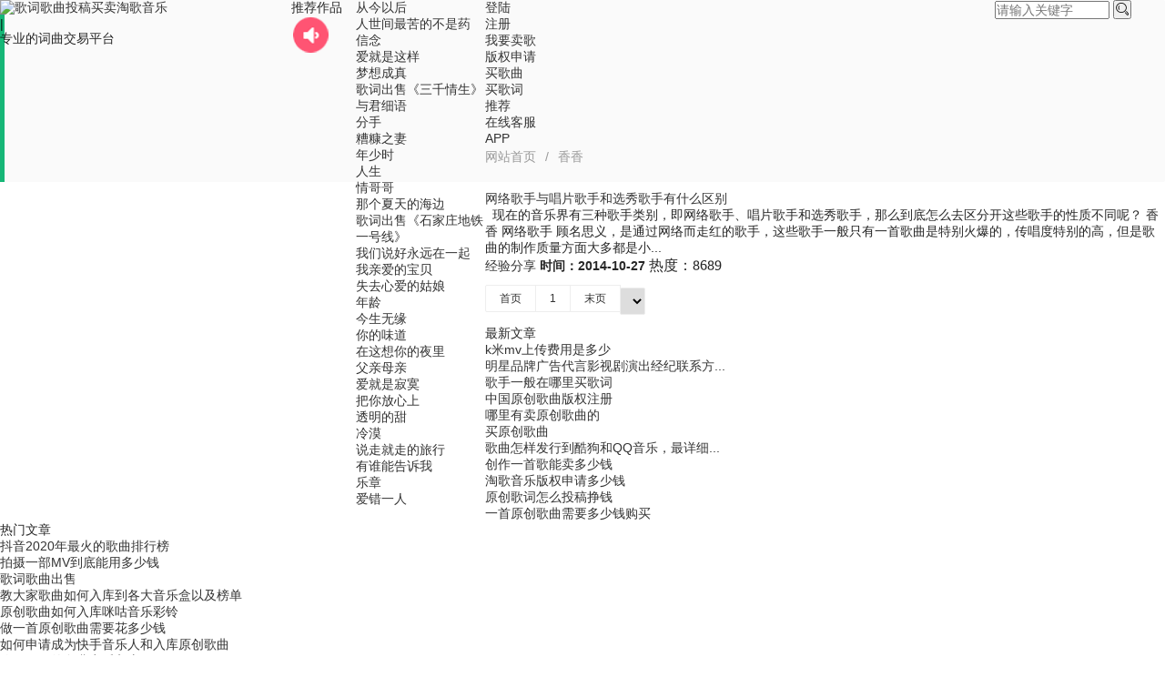

--- FILE ---
content_type: text/html; charset=utf-8
request_url: https://www.yuanchuangyinyue.com/tags-131.html
body_size: 5268
content:

    


<!DOCTYPE html> <html> <head> <meta name="viewport" content="width=device-width,initial-scale=1.33,minimum-scale=1.0,maximum-scale=1.0">
	<meta http-equiv="Content-Type" content="text/html; charset=utf-8"/>
	<meta http-equiv="Content-Language" content="zh-CN" />
    <title>香香-淘歌音乐</title>

<link href="https://www.yuanchuangyinyue.com/layui/css/layui.css" rel="stylesheet">
<link rel="stylesheet" href="https://www.yuanchuangyinyue.com/zb_users/theme/txnews/style/newui.css?v=9" type="text/css" /> 
<script src="https://www.yuanchuangyinyue.com/zb_users/theme/txnews/script/jquery.js" type="text/javascript"></script>
<script type="text/javascript">var zbPath="https://www.yuanchuangyinyue.com/", noRmenu = "1", noSelect = "0", noF5 = "0", noF12 = "1", noIframe = "1", webGray = "0", closeSite = "0", closeTips = "网站正在维护，请稍后再访问……";</script>
<script type="text/javascript">document.writeln(unescape("%3Cscript src=\""+zbPath+"zb_users/plugin/Jsctrl/jsctrl.js\" type=\"text/javascript\"%3E%3C/script%3E"));</script>
<style type="text/css">.tx-phone-bottom li a{background:#008000;border-left:1px solid #376901;}.tx-phone-bottom li a:hover{background:#376901;}</style>
<link rel="stylesheet" rev="stylesheet" href="https://www.yuanchuangyinyue.com/zb_users/plugin/tx_bottom/font/iconfont.css" type="text/css" media="all" />
<link rel="stylesheet" type="text/css" href="https://www.yuanchuangyinyue.com/zb_users/plugin/kf2023/source/kf2030.css"/>
<link rel="stylesheet" href="https://www.yuanchuangyinyue.com/zb_users/plugin/erx_Weixin/css/style.css?v=1.2">
<script src="https://www.yuanchuangyinyue.com/layui/layui.js"></script>
<script src="https://www.yuanchuangyinyue.com/layui/main.js?v=1"></script>
<script>
var navtype='tag';
var pid='';
var Aid='';
</script>
</head>
<body>
<div class="header">
<div class="head">
<div class="layui-col-xs3">
<div class="logo"><a href="https://www.yuanchuangyinyue.com/" title="歌词歌曲投稿买卖"><img src="https://www.yuanchuangyinyue.com/zb_users/theme/txnews/include/logo3.png" alt="歌词歌曲投稿买卖" />淘歌音乐</a>
<div class="w1">|</div>
<div class="w2">专业的词曲交易平台</div>
</div>


</div>



<div class="layui-col-xs2">
<div class="layui-row">
<div class="layui-col-xs4 appleleft">
推荐作品<img src="/images/sound.png">
</div>
<div class="layui-col-xs8 apple">
<ul>
  <li>
<a  href="https://www.yuanchuangyinyue.com/post/23347.html" title="从今以后">从今以后</a>

</li>
 <li>
<a  href="https://www.yuanchuangyinyue.com/post/27577.html" title="人世间最苦的不是药">人世间最苦的不是药</a>

</li>
 <li>
<a  href="https://www.yuanchuangyinyue.com/post/22959.html" title="信念">信念</a>

</li>
 <li>
<a  href="https://www.yuanchuangyinyue.com/post/23346.html" title="爱就是这样">爱就是这样</a>

</li>
 <li>
<a  href="https://www.yuanchuangyinyue.com/post/32157.html" title="梦想成真">梦想成真</a>

</li>
 <li>
<a  href="https://www.yuanchuangyinyue.com/post/25591.html" title="歌词出售《三千情生》">歌词出售《三千情生》</a>

</li>
 <li>
<a  href="https://www.yuanchuangyinyue.com/post/31111.html" title="与君细语">与君细语</a>

</li>
 <li>
<a  href="https://www.yuanchuangyinyue.com/post/31281.html" title="分手">分手</a>

</li>
 <li>
<a  href="https://www.yuanchuangyinyue.com/post/22960.html" title="糟糠之妻">糟糠之妻</a>

</li>
 <li>
<a  href="https://www.yuanchuangyinyue.com/post/28955.html" title="年少时">年少时</a>

</li>
 <li>
<a  href="https://www.yuanchuangyinyue.com/post/27281.html" title="人生">人生</a>

</li>
 <li>
<a  href="https://www.yuanchuangyinyue.com/post/22997.html" title="情哥哥">情哥哥</a>

</li>
 <li>
<a  href="https://www.yuanchuangyinyue.com/post/38299.html" title="那个夏天的海边">那个夏天的海边</a>

</li>
 <li>
<a  href="https://www.yuanchuangyinyue.com/post/27959.html" title="歌词出售《石家庄地铁一号线》">歌词出售《石家庄地铁一号线》</a>

</li>
 <li>
<a  href="https://www.yuanchuangyinyue.com/post/38379.html" title="我们说好永远在一起">我们说好永远在一起</a>

</li>
 <li>
<a  href="https://www.yuanchuangyinyue.com/post/32877.html" title="我亲爱的宝贝">我亲爱的宝贝</a>

</li>
 <li>
<a  href="https://www.yuanchuangyinyue.com/post/41550.html" title="失去心爱的姑娘">失去心爱的姑娘</a>

</li>
 <li>
<a  href="https://www.yuanchuangyinyue.com/post/41888.html" title="年龄">年龄</a>

</li>
 <li>
<a  href="https://www.yuanchuangyinyue.com/post/38395.html" title="今生无缘">今生无缘</a>

</li>
 <li>
<a  href="https://www.yuanchuangyinyue.com/post/38386.html" title="你的味道">你的味道</a>

</li>
 <li>
<a  href="https://www.yuanchuangyinyue.com/post/42554.html" title="在这想你的夜里">在这想你的夜里</a>

</li>
 <li>
<a  href="https://www.yuanchuangyinyue.com/post/38482.html" title="父亲母亲">父亲母亲</a>

</li>
 <li>
<a  href="https://www.yuanchuangyinyue.com/post/47107.html" title="爱就是寂寞">爱就是寂寞</a>

</li>
 <li>
<a  href="https://www.yuanchuangyinyue.com/post/51190.html" title="把你放心上">把你放心上</a>

</li>
 <li>
<a  href="https://www.yuanchuangyinyue.com/post/51233.html" title="透明的甜">透明的甜</a>

</li>
 <li>
<a  href="https://www.yuanchuangyinyue.com/post/52638.html" title="冷漠">冷漠</a>

</li>
 <li>
<a  href="https://www.yuanchuangyinyue.com/post/52957.html" title="说走就走的旅行">说走就走的旅行</a>

</li>
 <li>
<a  href="https://www.yuanchuangyinyue.com/post/52699.html" title="有谁能告诉我">有谁能告诉我</a>

</li>
 <li>
<a  href="https://www.yuanchuangyinyue.com/post/52637.html" title="乐章">乐章</a>

</li>
 <li>
<a  href="https://www.yuanchuangyinyue.com/post/52639.html" title="爱错一人">爱错一人</a>

</li>
</ul> 
</div>
</div>
</div>



<div class="layui-col-xs7">
<div class="nav layui-col-xs9">
<ul><li id="rlogin"><a href="/login.html" rel="nofollow">登陆</a></li>
<li  id="rreg"><a href="/register" rel="nofollow">注册</a></li>
<li id="rmember" style="display: none;"><a href="/Ucenter" rel="nofollow">会员中心</a></li>
<li><a href="/Ucenter#/Sellsongs" rel="nofollow">我要卖歌</a></li>
<li><a href="/Ucenter#/banquan" rel="nofollow">版权申请</a></li>
<li id="category8"><a href="/category-8.html">买歌曲</a></li>
<li id="category13"><a href="/category-13.html">买歌词</a></li>
<li id="tj"><a href="/Ucenter#/tj">推荐</a></li>
<li id="kf" style="position: relative;"><a onmouseover="document.getElementById('navkf').style.display = 'block';" onmouseout="document.getElementById('navkf').style.display = 'none';">在线客服</a><div style="position: absolute; top: 40px; left: -50px; display: none;" id="navkf"><img src="/zb_users/plugin/kf2023/source/img/weixin8.png" /></div></li>
<li><a href="/app/index.html">APP</a></li>
</ul>
</div>

<div class="soindex layui-col-xs3">
    <form method="get" class="site-search-form" action="/search.php?act=search">
				<input name="q" type="text"  placeholder="请输入关键字" value="" size="14" maxlength="15">
				<button class="search-btn" type="submit"><i class="layui-icon layui-icon-search"></i></button>
			</form>
			
			</div>

</div>  
</div>
</div>

<div class="content">





<blockquote class="layui-elem-quote layui-text">
<span class="layui-breadcrumb">
<i class="fa fa-home"></i> <a href="https://www.yuanchuangyinyue.com/">网站首页</a> / <a>香香</a></span>
</blockquote>


<div class="left fl">

<div class="list list4"><ul>








<li>
<div class="txt">
                <a href="https://www.yuanchuangyinyue.com/post/45.html">网络歌手与唱片歌手和选秀歌手有什么区别</a>
                  <p class="cont">&nbsp;&nbsp;现在的音乐界有三种歌手类别，即网络歌手、唱片歌手和选秀歌手，那么到底怎么去区分开这些歌手的性质不同呢？&nbsp;香香&nbsp;网络歌手&nbsp;顾名思义，是通过网络而走红的歌手，这些歌手一般只有一首歌曲是特别火爆的，传唱度特别的高，但是歌曲的制作质量方面大多都是小...</p>
                <div class="label">
                    <span><a href="https://www.yuanchuangyinyue.com/category-2.html" title="查看经验分享下的更多文章" target="_blank" class="hui1">经验分享</a></span>
                    <b>时间：2014-10-27</b>
                    <i class="layui-icon layui-icon-news-review1">热度：8689</i>
                </div>
              
            </div>
</li>



</ul>
<div class="layui-box layui-laypage layui-laypage-molv">  	<a href="https://www.yuanchuangyinyue.com/tags-131.html" title="首页" class="firstPage">首页</a>
    	<span class="now-page">1</span>
    	<a href="https://www.yuanchuangyinyue.com/tags-131.html" title="末页" class="lastPage">末页</a>
  <select class="gotoPage" onchange="window.location.href=this.value"> 
				<option value="https://www.yuanchuangyinyue.com/tags-131.html" selected="selected" title="第1页">第1页</option>
			</select>
		
</div>
</div>




</div>





<div class="sjwu rigth fr">
<dl class="function" id="QfCmsList_zuixinwenzhang">
<dt class="function_t">最新文章</dt><dd class="function_c">


<ul><li><a target="_blank" href="https://www.yuanchuangyinyue.com/post/46649.html">k米mv上传费用是多少</a></li><li><a target="_blank" href="https://www.yuanchuangyinyue.com/post/41328.html">明星品牌广告代言影视剧演出经纪联系方...</a></li><li><a target="_blank" href="https://www.yuanchuangyinyue.com/post/39167.html">歌手一般在哪里买歌词</a></li><li><a target="_blank" href="https://www.yuanchuangyinyue.com/post/38710.html">中国原创歌曲版权注册</a></li><li><a target="_blank" href="https://www.yuanchuangyinyue.com/post/38709.html">哪里有卖原创歌曲的</a></li><li><a target="_blank" href="https://www.yuanchuangyinyue.com/post/38708.html">买原创歌曲</a></li><li><a target="_blank" href="https://www.yuanchuangyinyue.com/post/38663.html">歌曲怎样发行到酷狗和QQ音乐，最详细...</a></li><li><a target="_blank" href="https://www.yuanchuangyinyue.com/post/38646.html">创作一首歌能卖多少钱</a></li><li><a target="_blank" href="https://www.yuanchuangyinyue.com/post/38558.html">淘歌音乐版权申请多少钱</a></li><li><a target="_blank" href="https://www.yuanchuangyinyue.com/post/38557.html">原创歌词怎么投稿挣钱</a></li><li><a target="_blank" href="https://www.yuanchuangyinyue.com/post/38556.html">一首原创歌曲需要多少钱购买</a></li></ul>

</dd>
</dl><dl class="function" id="QfCmsList_remenwenzhang">
<dt class="function_t">热门文章</dt><dd class="function_c">


<ul><li><a target="_blank" href="https://www.yuanchuangyinyue.com/post/7593.html">抖音2020年最火的歌曲排行榜</a></li><li><a target="_blank" href="https://www.yuanchuangyinyue.com/post/362.html">拍摄一部MV到底能用多少钱</a></li><li><a target="_blank" href="https://www.yuanchuangyinyue.com/post/2618.html">歌词歌曲出售</a></li><li><a target="_blank" href="https://www.yuanchuangyinyue.com/post/3.html">教大家歌曲如何入库到各大音乐盒以及榜单</a></li><li><a target="_blank" href="https://www.yuanchuangyinyue.com/post/2612.html">原创歌曲如何入库咪咕音乐彩铃</a></li><li><a target="_blank" href="https://www.yuanchuangyinyue.com/post/2597.html">做一首原创歌曲需要花多少钱</a></li><li><a target="_blank" href="https://www.yuanchuangyinyue.com/post/2611.html">如何申请成为快手音乐人和入库原创歌曲</a></li><li><a target="_blank" href="https://www.yuanchuangyinyue.com/post/371.html">你不了解的免费音乐入库</a></li><li><a target="_blank" href="https://www.yuanchuangyinyue.com/post/351.html">什么样的歌曲才能火</a></li><li><a target="_blank" href="https://www.yuanchuangyinyue.com/post/2536.html">申请腾讯音乐人不通过怎么办</a></li></ul>

</dd>
</dl><dl class="function" id="divTags">
<dt class="function_t">热门搜索</dt><dd class="function_c">


<ul><li><a href="https://www.yuanchuangyinyue.com/tags-6.html">歌曲版权<span class="tag-count"> (65)</span></a></li>
<li><a href="https://www.yuanchuangyinyue.com/tags-7.html">歌曲宣传<span class="tag-count"> (67)</span></a></li>
<li><a href="https://www.yuanchuangyinyue.com/tags-8.html">歌曲推广<span class="tag-count"> (96)</span></a></li>
<li><a href="https://www.yuanchuangyinyue.com/tags-9.html">音乐推广<span class="tag-count"> (30)</span></a></li>
<li><a href="https://www.yuanchuangyinyue.com/tags-12.html">推广歌曲<span class="tag-count"> (82)</span></a></li>
<li><a href="https://www.yuanchuangyinyue.com/tags-29.html">原创歌曲<span class="tag-count"> (36)</span></a></li>
<li><a href="https://www.yuanchuangyinyue.com/tags-36.html">宣传歌曲<span class="tag-count"> (50)</span></a></li>
<li><a href="https://www.yuanchuangyinyue.com/tags-70.html">歌曲制作<span class="tag-count"> (63)</span></a></li>
<li><a href="https://www.yuanchuangyinyue.com/tags-564.html">伴奏制作<span class="tag-count"> (37)</span></a></li>
<li><a href="https://www.yuanchuangyinyue.com/tags-705.html">歌曲版权申请<span class="tag-count"> (107)</span></a></li>
<li><a href="https://www.yuanchuangyinyue.com/tags-706.html">歌曲版权注册<span class="tag-count"> (39)</span></a></li>
<li><a href="https://www.yuanchuangyinyue.com/tags-727.html">歌词出售<span class="tag-count"> (41)</span></a></li>
<li><a href="https://www.yuanchuangyinyue.com/tags-729.html">歌词投稿<span class="tag-count"> (214)</span></a></li>
<li><a href="https://www.yuanchuangyinyue.com/tags-746.html">买原创歌曲<span class="tag-count"> (31)</span></a></li>
<li><a href="https://www.yuanchuangyinyue.com/tags-764.html">淘歌音乐<span class="tag-count"> (31)</span></a></li>
<li><a href="https://www.yuanchuangyinyue.com/tags-794.html">歌曲版权办理<span class="tag-count"> (45)</span></a></li>
<li><a href="https://www.yuanchuangyinyue.com/tags-798.html">注册歌曲版权<span class="tag-count"> (36)</span></a></li>
<li><a href="https://www.yuanchuangyinyue.com/tags-813.html">MV发行<span class="tag-count"> (43)</span></a></li>
<li><a href="https://www.yuanchuangyinyue.com/tags-818.html">卖歌词<span class="tag-count"> (226)</span></a></li>
<li><a href="https://www.yuanchuangyinyue.com/tags-822.html">购买歌曲<span class="tag-count"> (40)</span></a></li>
<li><a href="https://www.yuanchuangyinyue.com/tags-834.html">买歌曲<span class="tag-count"> (195)</span></a></li>
<li><a href="https://www.yuanchuangyinyue.com/tags-864.html">卖歌曲<span class="tag-count"> (73)</span></a></li>
<li><a href="https://www.yuanchuangyinyue.com/tags-1039.html">歌词版权注册<span class="tag-count"> (41)</span></a></li>
<li><a href="https://www.yuanchuangyinyue.com/tags-1145.html">萧亚轩<span class="tag-count"> (33)</span></a></li>
<li><a href="https://www.yuanchuangyinyue.com/tags-1152.html">胡彦斌<span class="tag-count"> (37)</span></a></li>
</ul>

</dd>
</dl></div>
<div class="clear"></div>
</div></div>



  
<div class="footer">


<div class="link links">
<ul>
<li>歌曲版权申请</li><li>伴奏制作</li><li>歌曲制作</li><li>歌曲宣传推广</li><li>MV制作发行</li><li>原创音乐网</li><li>淘歌</li><li>歌词版权注册</li><li>音乐推广</li><li>买歌网</li><li><a href="https://www.yuanchuangyinyue.com" target="_blank" title="淘歌音乐">淘歌音乐</a></li><li><a href="https://www.yuanchuangyinyue.com/category-2.html" target="_blank" title="词曲投稿方案">歌词投稿教程</a></li><li><a href="https://www.yuanchuangyinyue.com/sitemap.xml"  target="_blank" title="网站地图">网站地图</a></li><li><a href="https://www.yuanchuangyinyue.com/category-15.html"  target="_blank" title="音乐宣传">歌曲推广</a></li></ul>
</div>


<p><script>var _hmt = _hmt || [];(function() {  var hm = document.createElement("script");  hm.src = "//hm.baidu.com/hm.js?1930319f3ddbef07207aacc15fd01383";  var s = document.getElementsByTagName("script")[0];   s.parentNode.insertBefore(hm, s);})();</script><br /><div class="banq"><a href="https://beian.miit.gov.cn" rel="nofollow">皖ICP备18013063号-3 </a>| <a>营业执照号:91340700MA2R995Q3H</a> | <a><img src="/zb_users/theme/txnews/source/yinyue_51.png">公安备案号34070202000399</a> | <a><img src="/zb_users/theme/txnews/source/yinyue_53.png" alt="文化部">文化部全国举报电话:12345</a> | <a rel="nofollow" href="https://www.yuanchuangyinyue.com/zb_users/theme/txnews/source/wangwenxukezheng.jpg">皖网文（2023）4759-054号</a></div><div class="clear"></div><br>联系电话：18805620783 联系地址：铜陵高速地产2栋20号<div class="clear"></div><br>合作媒体：<a href="https://www.tingxiao.com" target="_blank" title="听晓网">听晓网</a>|<a href="http://www.mvwang.com" target="_blank" title="MV网">MV网</a></p>



</div>



	<script src="https://www.yuanchuangyinyue.com/zb_users/theme/txnews/script/jquery.bxslider.min.js" type="text/javascript"></script>


	<script src="https://www.yuanchuangyinyue.com/zb_users/theme/txnews/script/txnews.js" type="text/javascript"></script>

    

  

<div class="bsk_rightBar" id="goTop">
	<div class="kftit">在线<br>客服</div>
      <div class="link_a">
        <img alt="客服图标" src="https://www.yuanchuangyinyue.com/zb_users/plugin/kf2023/source/img/ritBarIcon2.png" class="img0">
		<img alt="客服图标" src="https://www.yuanchuangyinyue.com/zb_users/plugin/kf2023/source/img/ritBarIcon21.png" class="img1">
        <div class="chis">
            <i class="ars"></i>
            <div class="cIns">
                <div class="csIn">
                    <div class="colv">
                        <span class="tt">QQ在线咨询</span>
                         <ul class="kful">
						<li class="skfli01"><a rel="nofollow" href="http://wpa.qq.com/msgrd?v=3&uin=8434110&site=&menu=yes" target="_blank"><span style="color:#990033">售前</span></a></li>
<li class="skfli02"><a rel="nofollow" href="http://wpa.qq.com/msgrd?v=3&uin=7684885&site=&menu=yes" target="_blank"><span style="color:#990033">售后</span></a></li>	
						</ul>
						</div>    
                    
                </div>
            </div>
        </div>
    </div>
	 <a rel="nofollow" class="link_a">
        <img src="https://www.yuanchuangyinyue.com/zb_users/plugin/kf2023/source/img/ritBarIcon5.png" rel="nofollow" class="img0" alt="手机二维码">
		<img src="https://www.yuanchuangyinyue.com/zb_users/plugin/kf2023/source/img/ritBarIcon51.png" class="img1" rel="nofollow" alt="手机二维码">
        <div class="wxgzh" style="background-image:url(https://www.yuanchuangyinyue.com/zb_users/plugin/kf2023/source/img/weixin8.png)"></div>
    </a>
   
    <a rel="nofollow" class="link_a last" id="go2top"><img src="https://www.yuanchuangyinyue.com/zb_users/plugin/kf2023/source/img/ritBarIcon4.png" rel="nofollow" class="img0" alt="返回顶部">
		<img src="https://www.yuanchuangyinyue.com/zb_users/plugin/kf2023/source/img/ritBarIcon41.png" class="img1" alt="返回顶部">
    </a>
</div>
<script>

let back=document.getElementById('go2top');
let duration = 500;
back.onclick = function () {
    let l = document.documentElement.scrollTop;
    console.log(l);
    let s = l / 600 * 25;  
    let st = setInterval(function () {
        l -= s;
        if (l <= 0) {
            l = 0; //当l<=0时，设置l=0
            clearInterval(st);
        }
        document.documentElement.scrollTop = l;
    }, 25)
}
</script>


</body>

</html>
  
    <!--988.31 ms , 17 query , 10279kb memory , 6 error-->